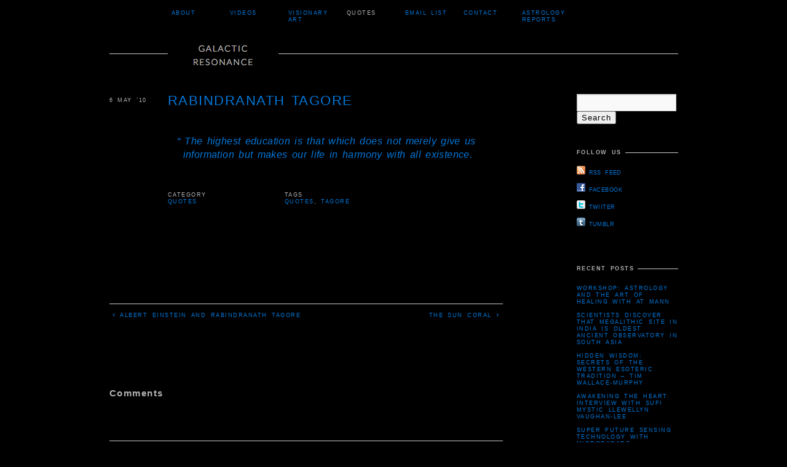

--- FILE ---
content_type: text/html; charset=UTF-8
request_url: https://www.galacticresonance.org/the-highest-education-is-that-which-does-not/
body_size: 12194
content:
<!DOCTYPE html>
<html dir="ltr"  xmlns:og="http://ogp.me/ns#">
<head>
<meta charset="UTF-8" />
<title>Rabindranath Tagore | Galactic ResonanceGalactic Resonance</title>
<meta name="viewport" content="width=device-width" />
<link rel="profile" href="http://gmpg.org/xfn/11" />
<link rel="pingback" href="https://www.galacticresonance.org/xmlrpc.php" />


		<!-- All in One SEO 4.9.1.1 - aioseo.com -->
	<meta name="robots" content="max-image-preview:large" />
	<meta name="author" content="admin"/>
	<link rel="canonical" href="https://www.galacticresonance.org/the-highest-education-is-that-which-does-not/" />
	<meta name="generator" content="All in One SEO (AIOSEO) 4.9.1.1" />
		<meta property="og:locale" content="en_US" />
		<meta property="og:site_name" content="Galactic Resonance |" />
		<meta property="og:type" content="article" />
		<meta property="og:title" content="Rabindranath Tagore | Galactic Resonance" />
		<meta property="og:url" content="https://www.galacticresonance.org/the-highest-education-is-that-which-does-not/" />
		<meta property="article:published_time" content="2010-05-06T17:42:35+00:00" />
		<meta property="article:modified_time" content="2012-01-01T23:12:52+00:00" />
		<meta name="twitter:card" content="summary" />
		<meta name="twitter:title" content="Rabindranath Tagore | Galactic Resonance" />
		<script type="application/ld+json" class="aioseo-schema">
			{"@context":"https:\/\/schema.org","@graph":[{"@type":"Article","@id":"https:\/\/www.galacticresonance.org\/the-highest-education-is-that-which-does-not\/#article","name":"Rabindranath Tagore | Galactic Resonance","headline":"Rabindranath Tagore","author":{"@id":"https:\/\/www.galacticresonance.org\/author\/admin\/#author"},"publisher":{"@id":"https:\/\/www.galacticresonance.org\/#organization"},"datePublished":"2010-05-06T13:42:35+00:00","dateModified":"2012-01-01T23:12:52+00:00","inLanguage":"en-US","mainEntityOfPage":{"@id":"https:\/\/www.galacticresonance.org\/the-highest-education-is-that-which-does-not\/#webpage"},"isPartOf":{"@id":"https:\/\/www.galacticresonance.org\/the-highest-education-is-that-which-does-not\/#webpage"},"articleSection":"Quotes, quotes, Tagore, Quote"},{"@type":"BreadcrumbList","@id":"https:\/\/www.galacticresonance.org\/the-highest-education-is-that-which-does-not\/#breadcrumblist","itemListElement":[{"@type":"ListItem","@id":"https:\/\/www.galacticresonance.org#listItem","position":1,"name":"Home","item":"https:\/\/www.galacticresonance.org","nextItem":{"@type":"ListItem","@id":"https:\/\/www.galacticresonance.org\/category\/wisdom\/#listItem","name":"Quotes"}},{"@type":"ListItem","@id":"https:\/\/www.galacticresonance.org\/category\/wisdom\/#listItem","position":2,"name":"Quotes","item":"https:\/\/www.galacticresonance.org\/category\/wisdom\/","nextItem":{"@type":"ListItem","@id":"https:\/\/www.galacticresonance.org\/the-highest-education-is-that-which-does-not\/#listItem","name":"Rabindranath Tagore"},"previousItem":{"@type":"ListItem","@id":"https:\/\/www.galacticresonance.org#listItem","name":"Home"}},{"@type":"ListItem","@id":"https:\/\/www.galacticresonance.org\/the-highest-education-is-that-which-does-not\/#listItem","position":3,"name":"Rabindranath Tagore","previousItem":{"@type":"ListItem","@id":"https:\/\/www.galacticresonance.org\/category\/wisdom\/#listItem","name":"Quotes"}}]},{"@type":"Organization","@id":"https:\/\/www.galacticresonance.org\/#organization","name":"Galactic Resonance","url":"https:\/\/www.galacticresonance.org\/"},{"@type":"Person","@id":"https:\/\/www.galacticresonance.org\/author\/admin\/#author","url":"https:\/\/www.galacticresonance.org\/author\/admin\/","name":"admin"},{"@type":"WebPage","@id":"https:\/\/www.galacticresonance.org\/the-highest-education-is-that-which-does-not\/#webpage","url":"https:\/\/www.galacticresonance.org\/the-highest-education-is-that-which-does-not\/","name":"Rabindranath Tagore | Galactic Resonance","inLanguage":"en-US","isPartOf":{"@id":"https:\/\/www.galacticresonance.org\/#website"},"breadcrumb":{"@id":"https:\/\/www.galacticresonance.org\/the-highest-education-is-that-which-does-not\/#breadcrumblist"},"author":{"@id":"https:\/\/www.galacticresonance.org\/author\/admin\/#author"},"creator":{"@id":"https:\/\/www.galacticresonance.org\/author\/admin\/#author"},"datePublished":"2010-05-06T13:42:35+00:00","dateModified":"2012-01-01T23:12:52+00:00"},{"@type":"WebSite","@id":"https:\/\/www.galacticresonance.org\/#website","url":"https:\/\/www.galacticresonance.org\/","name":"Galactic Resonance","inLanguage":"en-US","publisher":{"@id":"https:\/\/www.galacticresonance.org\/#organization"}}]}
		</script>
		<!-- All in One SEO -->

	<link href="http://fonts.googleapis.com/css?family=Lato:100,300,400,700,900,100italic,300italic,400italic,700italic,900italic" rel="stylesheet" type="text/css">
<link rel="alternate" type="application/rss+xml" title="Galactic Resonance &raquo; Feed" href="https://www.galacticresonance.org/feed/" />
<link rel="alternate" type="application/rss+xml" title="Galactic Resonance &raquo; Comments Feed" href="https://www.galacticresonance.org/comments/feed/" />
<link rel="alternate" type="application/rss+xml" title="Galactic Resonance &raquo; Rabindranath Tagore Comments Feed" href="https://www.galacticresonance.org/the-highest-education-is-that-which-does-not/feed/" />
<link rel="alternate" title="oEmbed (JSON)" type="application/json+oembed" href="https://www.galacticresonance.org/wp-json/oembed/1.0/embed?url=https%3A%2F%2Fwww.galacticresonance.org%2Fthe-highest-education-is-that-which-does-not%2F" />
<link rel="alternate" title="oEmbed (XML)" type="text/xml+oembed" href="https://www.galacticresonance.org/wp-json/oembed/1.0/embed?url=https%3A%2F%2Fwww.galacticresonance.org%2Fthe-highest-education-is-that-which-does-not%2F&#038;format=xml" />
<style id='wp-img-auto-sizes-contain-inline-css' type='text/css'>
img:is([sizes=auto i],[sizes^="auto," i]){contain-intrinsic-size:3000px 1500px}
/*# sourceURL=wp-img-auto-sizes-contain-inline-css */
</style>
<style id='wp-emoji-styles-inline-css' type='text/css'>

	img.wp-smiley, img.emoji {
		display: inline !important;
		border: none !important;
		box-shadow: none !important;
		height: 1em !important;
		width: 1em !important;
		margin: 0 0.07em !important;
		vertical-align: -0.1em !important;
		background: none !important;
		padding: 0 !important;
	}
/*# sourceURL=wp-emoji-styles-inline-css */
</style>
<style id='wp-block-library-inline-css' type='text/css'>
:root{--wp-block-synced-color:#7a00df;--wp-block-synced-color--rgb:122,0,223;--wp-bound-block-color:var(--wp-block-synced-color);--wp-editor-canvas-background:#ddd;--wp-admin-theme-color:#007cba;--wp-admin-theme-color--rgb:0,124,186;--wp-admin-theme-color-darker-10:#006ba1;--wp-admin-theme-color-darker-10--rgb:0,107,160.5;--wp-admin-theme-color-darker-20:#005a87;--wp-admin-theme-color-darker-20--rgb:0,90,135;--wp-admin-border-width-focus:2px}@media (min-resolution:192dpi){:root{--wp-admin-border-width-focus:1.5px}}.wp-element-button{cursor:pointer}:root .has-very-light-gray-background-color{background-color:#eee}:root .has-very-dark-gray-background-color{background-color:#313131}:root .has-very-light-gray-color{color:#eee}:root .has-very-dark-gray-color{color:#313131}:root .has-vivid-green-cyan-to-vivid-cyan-blue-gradient-background{background:linear-gradient(135deg,#00d084,#0693e3)}:root .has-purple-crush-gradient-background{background:linear-gradient(135deg,#34e2e4,#4721fb 50%,#ab1dfe)}:root .has-hazy-dawn-gradient-background{background:linear-gradient(135deg,#faaca8,#dad0ec)}:root .has-subdued-olive-gradient-background{background:linear-gradient(135deg,#fafae1,#67a671)}:root .has-atomic-cream-gradient-background{background:linear-gradient(135deg,#fdd79a,#004a59)}:root .has-nightshade-gradient-background{background:linear-gradient(135deg,#330968,#31cdcf)}:root .has-midnight-gradient-background{background:linear-gradient(135deg,#020381,#2874fc)}:root{--wp--preset--font-size--normal:16px;--wp--preset--font-size--huge:42px}.has-regular-font-size{font-size:1em}.has-larger-font-size{font-size:2.625em}.has-normal-font-size{font-size:var(--wp--preset--font-size--normal)}.has-huge-font-size{font-size:var(--wp--preset--font-size--huge)}.has-text-align-center{text-align:center}.has-text-align-left{text-align:left}.has-text-align-right{text-align:right}.has-fit-text{white-space:nowrap!important}#end-resizable-editor-section{display:none}.aligncenter{clear:both}.items-justified-left{justify-content:flex-start}.items-justified-center{justify-content:center}.items-justified-right{justify-content:flex-end}.items-justified-space-between{justify-content:space-between}.screen-reader-text{border:0;clip-path:inset(50%);height:1px;margin:-1px;overflow:hidden;padding:0;position:absolute;width:1px;word-wrap:normal!important}.screen-reader-text:focus{background-color:#ddd;clip-path:none;color:#444;display:block;font-size:1em;height:auto;left:5px;line-height:normal;padding:15px 23px 14px;text-decoration:none;top:5px;width:auto;z-index:100000}html :where(.has-border-color){border-style:solid}html :where([style*=border-top-color]){border-top-style:solid}html :where([style*=border-right-color]){border-right-style:solid}html :where([style*=border-bottom-color]){border-bottom-style:solid}html :where([style*=border-left-color]){border-left-style:solid}html :where([style*=border-width]){border-style:solid}html :where([style*=border-top-width]){border-top-style:solid}html :where([style*=border-right-width]){border-right-style:solid}html :where([style*=border-bottom-width]){border-bottom-style:solid}html :where([style*=border-left-width]){border-left-style:solid}html :where(img[class*=wp-image-]){height:auto;max-width:100%}:where(figure){margin:0 0 1em}html :where(.is-position-sticky){--wp-admin--admin-bar--position-offset:var(--wp-admin--admin-bar--height,0px)}@media screen and (max-width:600px){html :where(.is-position-sticky){--wp-admin--admin-bar--position-offset:0px}}

/*# sourceURL=wp-block-library-inline-css */
</style><style id='global-styles-inline-css' type='text/css'>
:root{--wp--preset--aspect-ratio--square: 1;--wp--preset--aspect-ratio--4-3: 4/3;--wp--preset--aspect-ratio--3-4: 3/4;--wp--preset--aspect-ratio--3-2: 3/2;--wp--preset--aspect-ratio--2-3: 2/3;--wp--preset--aspect-ratio--16-9: 16/9;--wp--preset--aspect-ratio--9-16: 9/16;--wp--preset--color--black: #000000;--wp--preset--color--cyan-bluish-gray: #abb8c3;--wp--preset--color--white: #ffffff;--wp--preset--color--pale-pink: #f78da7;--wp--preset--color--vivid-red: #cf2e2e;--wp--preset--color--luminous-vivid-orange: #ff6900;--wp--preset--color--luminous-vivid-amber: #fcb900;--wp--preset--color--light-green-cyan: #7bdcb5;--wp--preset--color--vivid-green-cyan: #00d084;--wp--preset--color--pale-cyan-blue: #8ed1fc;--wp--preset--color--vivid-cyan-blue: #0693e3;--wp--preset--color--vivid-purple: #9b51e0;--wp--preset--gradient--vivid-cyan-blue-to-vivid-purple: linear-gradient(135deg,rgb(6,147,227) 0%,rgb(155,81,224) 100%);--wp--preset--gradient--light-green-cyan-to-vivid-green-cyan: linear-gradient(135deg,rgb(122,220,180) 0%,rgb(0,208,130) 100%);--wp--preset--gradient--luminous-vivid-amber-to-luminous-vivid-orange: linear-gradient(135deg,rgb(252,185,0) 0%,rgb(255,105,0) 100%);--wp--preset--gradient--luminous-vivid-orange-to-vivid-red: linear-gradient(135deg,rgb(255,105,0) 0%,rgb(207,46,46) 100%);--wp--preset--gradient--very-light-gray-to-cyan-bluish-gray: linear-gradient(135deg,rgb(238,238,238) 0%,rgb(169,184,195) 100%);--wp--preset--gradient--cool-to-warm-spectrum: linear-gradient(135deg,rgb(74,234,220) 0%,rgb(151,120,209) 20%,rgb(207,42,186) 40%,rgb(238,44,130) 60%,rgb(251,105,98) 80%,rgb(254,248,76) 100%);--wp--preset--gradient--blush-light-purple: linear-gradient(135deg,rgb(255,206,236) 0%,rgb(152,150,240) 100%);--wp--preset--gradient--blush-bordeaux: linear-gradient(135deg,rgb(254,205,165) 0%,rgb(254,45,45) 50%,rgb(107,0,62) 100%);--wp--preset--gradient--luminous-dusk: linear-gradient(135deg,rgb(255,203,112) 0%,rgb(199,81,192) 50%,rgb(65,88,208) 100%);--wp--preset--gradient--pale-ocean: linear-gradient(135deg,rgb(255,245,203) 0%,rgb(182,227,212) 50%,rgb(51,167,181) 100%);--wp--preset--gradient--electric-grass: linear-gradient(135deg,rgb(202,248,128) 0%,rgb(113,206,126) 100%);--wp--preset--gradient--midnight: linear-gradient(135deg,rgb(2,3,129) 0%,rgb(40,116,252) 100%);--wp--preset--font-size--small: 13px;--wp--preset--font-size--medium: 20px;--wp--preset--font-size--large: 36px;--wp--preset--font-size--x-large: 42px;--wp--preset--spacing--20: 0.44rem;--wp--preset--spacing--30: 0.67rem;--wp--preset--spacing--40: 1rem;--wp--preset--spacing--50: 1.5rem;--wp--preset--spacing--60: 2.25rem;--wp--preset--spacing--70: 3.38rem;--wp--preset--spacing--80: 5.06rem;--wp--preset--shadow--natural: 6px 6px 9px rgba(0, 0, 0, 0.2);--wp--preset--shadow--deep: 12px 12px 50px rgba(0, 0, 0, 0.4);--wp--preset--shadow--sharp: 6px 6px 0px rgba(0, 0, 0, 0.2);--wp--preset--shadow--outlined: 6px 6px 0px -3px rgb(255, 255, 255), 6px 6px rgb(0, 0, 0);--wp--preset--shadow--crisp: 6px 6px 0px rgb(0, 0, 0);}:where(.is-layout-flex){gap: 0.5em;}:where(.is-layout-grid){gap: 0.5em;}body .is-layout-flex{display: flex;}.is-layout-flex{flex-wrap: wrap;align-items: center;}.is-layout-flex > :is(*, div){margin: 0;}body .is-layout-grid{display: grid;}.is-layout-grid > :is(*, div){margin: 0;}:where(.wp-block-columns.is-layout-flex){gap: 2em;}:where(.wp-block-columns.is-layout-grid){gap: 2em;}:where(.wp-block-post-template.is-layout-flex){gap: 1.25em;}:where(.wp-block-post-template.is-layout-grid){gap: 1.25em;}.has-black-color{color: var(--wp--preset--color--black) !important;}.has-cyan-bluish-gray-color{color: var(--wp--preset--color--cyan-bluish-gray) !important;}.has-white-color{color: var(--wp--preset--color--white) !important;}.has-pale-pink-color{color: var(--wp--preset--color--pale-pink) !important;}.has-vivid-red-color{color: var(--wp--preset--color--vivid-red) !important;}.has-luminous-vivid-orange-color{color: var(--wp--preset--color--luminous-vivid-orange) !important;}.has-luminous-vivid-amber-color{color: var(--wp--preset--color--luminous-vivid-amber) !important;}.has-light-green-cyan-color{color: var(--wp--preset--color--light-green-cyan) !important;}.has-vivid-green-cyan-color{color: var(--wp--preset--color--vivid-green-cyan) !important;}.has-pale-cyan-blue-color{color: var(--wp--preset--color--pale-cyan-blue) !important;}.has-vivid-cyan-blue-color{color: var(--wp--preset--color--vivid-cyan-blue) !important;}.has-vivid-purple-color{color: var(--wp--preset--color--vivid-purple) !important;}.has-black-background-color{background-color: var(--wp--preset--color--black) !important;}.has-cyan-bluish-gray-background-color{background-color: var(--wp--preset--color--cyan-bluish-gray) !important;}.has-white-background-color{background-color: var(--wp--preset--color--white) !important;}.has-pale-pink-background-color{background-color: var(--wp--preset--color--pale-pink) !important;}.has-vivid-red-background-color{background-color: var(--wp--preset--color--vivid-red) !important;}.has-luminous-vivid-orange-background-color{background-color: var(--wp--preset--color--luminous-vivid-orange) !important;}.has-luminous-vivid-amber-background-color{background-color: var(--wp--preset--color--luminous-vivid-amber) !important;}.has-light-green-cyan-background-color{background-color: var(--wp--preset--color--light-green-cyan) !important;}.has-vivid-green-cyan-background-color{background-color: var(--wp--preset--color--vivid-green-cyan) !important;}.has-pale-cyan-blue-background-color{background-color: var(--wp--preset--color--pale-cyan-blue) !important;}.has-vivid-cyan-blue-background-color{background-color: var(--wp--preset--color--vivid-cyan-blue) !important;}.has-vivid-purple-background-color{background-color: var(--wp--preset--color--vivid-purple) !important;}.has-black-border-color{border-color: var(--wp--preset--color--black) !important;}.has-cyan-bluish-gray-border-color{border-color: var(--wp--preset--color--cyan-bluish-gray) !important;}.has-white-border-color{border-color: var(--wp--preset--color--white) !important;}.has-pale-pink-border-color{border-color: var(--wp--preset--color--pale-pink) !important;}.has-vivid-red-border-color{border-color: var(--wp--preset--color--vivid-red) !important;}.has-luminous-vivid-orange-border-color{border-color: var(--wp--preset--color--luminous-vivid-orange) !important;}.has-luminous-vivid-amber-border-color{border-color: var(--wp--preset--color--luminous-vivid-amber) !important;}.has-light-green-cyan-border-color{border-color: var(--wp--preset--color--light-green-cyan) !important;}.has-vivid-green-cyan-border-color{border-color: var(--wp--preset--color--vivid-green-cyan) !important;}.has-pale-cyan-blue-border-color{border-color: var(--wp--preset--color--pale-cyan-blue) !important;}.has-vivid-cyan-blue-border-color{border-color: var(--wp--preset--color--vivid-cyan-blue) !important;}.has-vivid-purple-border-color{border-color: var(--wp--preset--color--vivid-purple) !important;}.has-vivid-cyan-blue-to-vivid-purple-gradient-background{background: var(--wp--preset--gradient--vivid-cyan-blue-to-vivid-purple) !important;}.has-light-green-cyan-to-vivid-green-cyan-gradient-background{background: var(--wp--preset--gradient--light-green-cyan-to-vivid-green-cyan) !important;}.has-luminous-vivid-amber-to-luminous-vivid-orange-gradient-background{background: var(--wp--preset--gradient--luminous-vivid-amber-to-luminous-vivid-orange) !important;}.has-luminous-vivid-orange-to-vivid-red-gradient-background{background: var(--wp--preset--gradient--luminous-vivid-orange-to-vivid-red) !important;}.has-very-light-gray-to-cyan-bluish-gray-gradient-background{background: var(--wp--preset--gradient--very-light-gray-to-cyan-bluish-gray) !important;}.has-cool-to-warm-spectrum-gradient-background{background: var(--wp--preset--gradient--cool-to-warm-spectrum) !important;}.has-blush-light-purple-gradient-background{background: var(--wp--preset--gradient--blush-light-purple) !important;}.has-blush-bordeaux-gradient-background{background: var(--wp--preset--gradient--blush-bordeaux) !important;}.has-luminous-dusk-gradient-background{background: var(--wp--preset--gradient--luminous-dusk) !important;}.has-pale-ocean-gradient-background{background: var(--wp--preset--gradient--pale-ocean) !important;}.has-electric-grass-gradient-background{background: var(--wp--preset--gradient--electric-grass) !important;}.has-midnight-gradient-background{background: var(--wp--preset--gradient--midnight) !important;}.has-small-font-size{font-size: var(--wp--preset--font-size--small) !important;}.has-medium-font-size{font-size: var(--wp--preset--font-size--medium) !important;}.has-large-font-size{font-size: var(--wp--preset--font-size--large) !important;}.has-x-large-font-size{font-size: var(--wp--preset--font-size--x-large) !important;}
/*# sourceURL=global-styles-inline-css */
</style>

<style id='classic-theme-styles-inline-css' type='text/css'>
/*! This file is auto-generated */
.wp-block-button__link{color:#fff;background-color:#32373c;border-radius:9999px;box-shadow:none;text-decoration:none;padding:calc(.667em + 2px) calc(1.333em + 2px);font-size:1.125em}.wp-block-file__button{background:#32373c;color:#fff;text-decoration:none}
/*# sourceURL=/wp-includes/css/classic-themes.min.css */
</style>
<link rel='stylesheet' id='highartstyles-css' href='https://www.galacticresonance.org/wp-content/themes/highart-child/style.css?ver=2.0' type='text/css' media='all' />
<link rel='stylesheet' id='responsive-css' href='https://www.galacticresonance.org/wp-content/themes/highart/css/responsive.css?ver=0.0.5b' type='text/css' media='all' />
<link rel='stylesheet' id='mediaelementjs-styles-css' href='http://www.galacticresonance.org/wp-content/plugins/media-element-html5-video-and-audio-player/mediaelement/v4/mediaelementplayer.min.css?ver=6.9' type='text/css' media='all' />
<link rel='stylesheet' id='mediaelementjs-styles-legacy-css' href='http://www.galacticresonance.org/wp-content/plugins/media-element-html5-video-and-audio-player/mediaelement/v4/mediaelementplayer-legacy.min.css?ver=6.9' type='text/css' media='all' />
<script type="text/javascript" src="https://www.galacticresonance.org/wp-includes/js/jquery/jquery.min.js?ver=3.7.1" id="jquery-core-js"></script>
<script type="text/javascript" src="https://www.galacticresonance.org/wp-includes/js/jquery/jquery-migrate.min.js?ver=3.4.1" id="jquery-migrate-js"></script>
<script type="text/javascript" id="wp_wpress_js_Fb_wpress_plugins-js-extra">
/* <![CDATA[ */
var Wpress_framework = {"ajaxurl":"https://www.galacticresonance.org/wp-admin/admin-ajax.php"};
//# sourceURL=wp_wpress_js_Fb_wpress_plugins-js-extra
/* ]]> */
</script>
<script type="text/javascript" src="https://www.galacticresonance.org/wp-content/plugins/fb_wpress_plugins/include/wp_framework/js/wp.js?ver=6.9" id="wp_wpress_js_Fb_wpress_plugins-js"></script>
<script type="text/javascript" src="https://www.galacticresonance.org/wp-content/themes/highart/js/superfish.js?ver=1.4.8" id="superfish-js"></script>
<script type="text/javascript" src="https://www.galacticresonance.org/wp-content/themes/highart/js/hoverintent.js?ver=6.9" id="hoverintent-js"></script>
<script type="text/javascript" src="https://www.galacticresonance.org/wp-content/themes/highart/js/jquery.verticalcenter.js?ver=0.1" id="verticalcenter-js"></script>
<script type="text/javascript" src="http://www.galacticresonance.org/wp-content/plugins/media-element-html5-video-and-audio-player/mediaelement/v4/mediaelement-and-player.min.js?ver=4.2.8" id="mediaelementjs-scripts-js"></script>
<link rel="https://api.w.org/" href="https://www.galacticresonance.org/wp-json/" /><link rel="alternate" title="JSON" type="application/json" href="https://www.galacticresonance.org/wp-json/wp/v2/posts/232" /><link rel="EditURI" type="application/rsd+xml" title="RSD" href="https://www.galacticresonance.org/xmlrpc.php?rsd" />
<link rel='shortlink' href='https://www.galacticresonance.org/?p=232' />
<!-- Fedmich facebook/digg thumbnail v1.15.6 -->
<meta property="og:title" content="Rabindranath Tagore">
<meta property="og:site_name" content="Galactic Resonance">
<meta property="og:url" content="https://www.galacticresonance.org/the-highest-education-is-that-which-does-not/">
<meta property="og:locale" content="en_us">
<!-- /Fedmich facebook/digg thumbnail -->

<meta property="og:title" content="Rabindranath Tagore"/>
<meta property="og:url" content="https://www.galacticresonance.org/the-highest-education-is-that-which-does-not/"/>
<meta property="og:image" content=""/>
<meta property="og:type" content="article"/>
<meta property="og:site_name" content="Galactic Resonance"/>
<meta property="fb:app_id" content="150026491800541"/>
<meta property="fb:admins" content="570336612"/>
	<script type="text/javascript">
	document.documentElement.className += ' galleria-galleria-active';
	</script>
	<style type='text/css'>
	.galleria-gallery{ width: 545px; height: 960px;}
	.galleria-container{background-color:#000000; }
	.galleria-galleria-active .galleria-gallery .gallery {display:none;} 
	.galleria-galleria-active .galleria-gallery{background-color:#000000; }
	</style>
<!-- Subscribe Sidebar widget -->
<link rel="stylesheet" href="https://www.galacticresonance.org/wp-content/plugins/subscribe-sidebar/subscribe_sidebar.css" type="text/css" media="screen" />
<link rel="shortcut icon" href="http://www.galacticresonance.org/wp-content/uploads/2014/10/Screenshot2012-01-03at5.10.35PM.png"/>

<style type="text/css">
/* <![CDATA[ */ 
	
	a, a:link, a:visited, 
	h1, h2, h3, h4, h5, h6,
	#access ul ul a,
	.masonry #content #archive-grid .hentry a,
	#site-generator a.wordpress-credit,
	#site-generator a.theme-credit,
	#content tr th, 
	#content thead th,
	.sticky #author-link a { color:#0077d9; }

	body, 
	input,
	textarea,
	a:active, a:hover,
	#site-title a,
	#access ul li.current-menu-item > a, #access ul li.current-menu-ancestor > a, #access ul li.current-menu-parent > a,
	#access ul li.current_page_item > a, #access ul li.current-page-ancestor > a, #access ul li.current_page_parent > a, 
	.page-title,
	.masonry #content #archive-grid .hentry:hover a,
	#content .edit-link a:active, #content .edit-link a:hover,
	.widget-title,
	.events-title,
	#content .sticky a:hover,
	#content .sticky a:active,
	#content .page-link,
	#comments-title,
	#reply-title,
	#respond .form-submit input,
	#wp-calendar tbody,
	#site-generator a,
	#site-generator a.wordpress-credit:hover,
	#site-generator a.theme-credit:hover,
	.fancybox-title-inside {color:#b5b1b1;}

	ins,
	.ha-tooltip,
	.gallery-image-title,
	.widget_calendar tbody #today,
	#exhibit-gallery-wrap .flex-direction-nav,
	#exhibit-gallery-wrap .flex-direction-nav a:hover, 
	#exhibit-gallery-wrap .flex-direction-nav li:first-child:after {color:#000000}

	#site-title:hover,
	#site-title:hover a,
	#access li:hover > a, #access ul ul li:hover > a,
	#content .sticky .entry-title,
	#content .wp-caption p.wp-caption-text,
	#content .gallery .gallery-caption,
	.attachment .entry-image .entry-caption p,
	.entry-content blockquote,
	.page-title span,
	.sticky a:link,
	.sticky a:visited,
	.navigation a:hover,
	#infscr-loading {color:#0077d9}
	@media screen and (max-width:695px){ 
		#wrapper #masthead #site-title,
		#wrapper #masthead #site-title a {color:#0077d9} 
	}

	body,
	#site-title,
	#site-logo a,
	#site-description,
	#access ul ul a,
	#wrapper #events h2.events-title,
	.page-title,
	#content .page-link a:active,
	#content .page-link a:hover,
	#comments-title,
	#cancel-comment-reply-link,
	#reply-title,
	.widget-title,
	#wp-calendar tbody td,
	.fancybox-title-inside {background-color:#000000}

	#site-title:hover {background-color:#0077d9}
	@media screen and (max-width:690px){ 
		#wrapper #masthead #site-title {background-color:#0077d9} 
	}

	ins,
	#exhibit-gallery-wrap .flex-direction-nav,
	.widget_calendar tbody #today {background-color:#0077d9;}

	pre,
	#content .page-link a {background-color:#CCCCCC}

	hr,
	abbr, 
	acronym,
	#masthead,
	#wrapper #events-container li,
	.home #content,
	#wrapper #access,
	#access ul li.current-menu-item:hover > a, #access ul li.current-menu-ancestor:hover > a, #access ul li.current-menu-parent:hover > a,
	#access ul li.current_page_item:hover > a, #access ul li.current_page_ancestor:hover > a, #access ul li.current_page_parent:hover > a,
	#access ul li.current_menu_item ul, #access ul li.current-menu-ancestor ul, #access ul li.current-menu-parent ul, 
	#access ul li.current_page_item ul, #access ul li.current_page_ancestor ul, #access ul li.current_page_parent ul, 
	.hentry,
	.page-template-ha-full-archive-page-php #content .sticky:hover,
	.entry-content table,
	.entry-content tr th, 
	.entry-content thead th,
	.entry-content tr td,
	.entry-content fieldset,
	#entry-author-info,
	.single #entry-author-info,
	#entry-author-info #author-avatar,
	.single-ha_exhibit .masonry #gallery-container,
	.single-ha_exhibit .masonry #video-container,
	.attachment .entry-image .entry-caption p,
	.attachment #content .entry-utility,
	.archive-meta, 
	.navigation,
	#comments,
	h3#comments-title,
	#comments .commentlist li.comment,
	#comments .pingback,
	#respond,
	.widget-container,
	#wp-calendar tbody td,
	#colophon {border-color:#CCCCCC}

	.entry-content tr th {border-bottom-color: #0077d9}

	#access li:hover > a,
	#access ul ul,
	#access ul.children,
	#access ul.sub-menu,
	.page-template-ha-full-archive-page-php #content .sticky,
	.sticky {border-color:#0077d9}
	#access a {border-color:transparent}
	
	#wrapper .flex-direction-nav li a.flex-next {border-left-color:#000000}
	
	#access,
	#access:hover {z-index:120;}
/* Custom Styling */
	input {
     color: #000000;
}

textarea {
     color: #000000;
}

body {
     font-size: 15px;
}
/* ]]> */
</style>

	<!--[if lt IE 9]>
	<script src="https://www.galacticresonance.org/wp-content/themes/highart/js/html5.js" type="text/javascript"></script>
	<link href="https://www.galacticresonance.org/wp-content/themes/highart/css/style.ie.css" media="screen" rel="stylesheet" type="text/css" />
	<script src="https://www.galacticresonance.org/wp-content/themes/highart/js/jquery.corner.js" type="text/JavaScript"></script>
	<script type="text/JavaScript">
	/* <![CDATA[ */
		jQuery(window).load( function() {
			jQuery( '#site-title' ).corner( '80px' );
			jQuery( '#exhibit-gallery-wrap #nav' ).corner( '80px' );
		});
	/* ]]> */
	</script>
	<![endif]-->

</head>

<body class="wp-singular post-template-default single single-post postid-232 single-format-quote wp-theme-highart wp-child-theme-highart-child">
<div id="wrapper" class="hfeed">
	<div id="header">
		<div id="masthead">

			<div id="branding" role="banner">
						<div id="site-logo">
			<span>
				<a href="https://www.galacticresonance.org/" title="Galactic Resonance" rel="home">
		    		<img src="http://www.galacticresonance.org/wp-content/uploads/2014/10/Screenshot2011-12-28at8.48.05PM.png" alt="Galactic Resonance"/>
				</a>
			</span>
	    </div>
	
			<div id="site-description"></div>
				</div><!-- #branding -->

			<div id="access" role="navigation">
			  				<div class="skip-link screen-reader-text"><a href="#content" title="Skip to content">Skip to content</a></div>
								<div class="menu-header-container"><ul id="menu-main-navigation" class="menu"><li id="menu-item-850" class="menu-item menu-item-type-post_type menu-item-object-page menu-item-850"><a href="https://www.galacticresonance.org/about/">About</a></li>
<li id="menu-item-871" class="menu-item menu-item-type-taxonomy menu-item-object-category menu-item-871"><a href="https://www.galacticresonance.org/category/videos/">Videos</a></li>
<li id="menu-item-3292" class="menu-item menu-item-type-post_type menu-item-object-page menu-item-3292"><a href="https://www.galacticresonance.org/visionaryart/">Visionary Art</a></li>
<li id="menu-item-2003" class="menu-item menu-item-type-taxonomy menu-item-object-category current-post-ancestor current-menu-parent current-post-parent menu-item-2003"><a href="https://www.galacticresonance.org/category/wisdom/">Quotes</a></li>
<li id="menu-item-3281" class="menu-item menu-item-type-post_type menu-item-object-page menu-item-3281"><a href="https://www.galacticresonance.org/join-mailing-list/">Email List</a></li>
<li id="menu-item-845" class="menu-item menu-item-type-post_type menu-item-object-page menu-item-845"><a href="https://www.galacticresonance.org/contact/">Contact</a></li>
<li id="menu-item-4514" class="menu-item menu-item-type-post_type menu-item-object-page menu-item-4514"><a href="https://www.galacticresonance.org/astrology-reports/">Astrology Reports</a></li>
</ul></div>
							

			</div><!-- #access -->

		</div><!-- #masthead -->
	</div><!-- #header -->

	<div id="main">

		<div id="container">
			<div id="content" role="main">


				<div id="post-232" class="post-232 post type-post status-publish format-quote hentry category-wisdom tag-quotes tag-tagore post_format-post-format-quote p1">
					<h1 class="entry-title">Rabindranath Tagore</h1>

					<div class="entry-meta">
						
	<span class="entry-date"><time class="entry-pubdate" datetime="" pubdate>6 May ’10</time></span>

											</div><!-- .entry-meta -->

					<div class="entry-content">
						<blockquote><p>The highest education is that which does not merely give us information but makes our life in harmony with all existence.</p></blockquote>
											</div><!-- .entry-content -->

					<div class="entry-utility">
							
											<span class="cat-links entry-utility-type">
							<span class="entry-utility-prep entry-utility-prep-cat-links">Category</span> <a href="https://www.galacticresonance.org/category/wisdom/" rel="category tag">Quotes</a>						</span>
							
											<span class="tag-links entry-utility-type">
							<span class="entry-utility-prep entry-utility-prep-tag-links">Tags</span> <a href="https://www.galacticresonance.org/tag/quotes/" rel="tag">quotes</a>, <a href="https://www.galacticresonance.org/tag/tagore/" rel="tag">Tagore</a>						</span>
										</div><!-- .entry-utility -->


				</div><!-- #post-## -->

				<div id="nav-below" class="navigation">
					<div class="nav-previous"><a href="https://www.galacticresonance.org/albert-einstein-and-rabindranath-tagore-in-berlin/" rel="prev"><span class="meta-nav">&lsaquo;</span> Albert Einstein and Rabindranath Tagore</a></div>
					<div class="nav-next"><a href="https://www.galacticresonance.org/the-sun-coral-by-morphologic/" rel="next">The Sun Coral <span class="meta-nav">&rsaquo;</span></a></div>
				</div><!-- #nav-below -->

								
					<p><b>Comments</b><div class="fb-comments" data-href="http://www.galacticresonance.org/the-highest-education-is-that-which-does-not/" data-num-posts="10" data-width="630" data-colorscheme="dark"></div></p>
			<div id="comments">


	<p class="nocomments">Comments are closed.</p>



</div><!-- #comments -->
				
				

			</div><!-- #content -->
		</div><!-- #container -->


		<div id="primary" class="widget-area" role="complementary">
			<ul class="xoxo">

<li id="search-2" class="widget-container widget_search"><form role="search" method="get" id="searchform" class="searchform" action="https://www.galacticresonance.org/">
				<div>
					<label class="screen-reader-text" for="s">Search for:</label>
					<input type="text" value="" name="s" id="s" />
					<input type="submit" id="searchsubmit" value="Search" />
				</div>
			</form></li><li id="text-3" class="widget-container widget_text"><h3 class="widget-title">FOLLOW US</h3>			<div class="textwidget"><a href="http://www.galacticresonance.org/feed/"><img src="http://www.galacticresonance.org/wp-content/uploads/2012/03/rss.gif">RSS FEED</a><br><br>
<a href="http://www.facebook.com/galacticresonance"><img src="http://www.galacticresonance.org/wp-content/uploads/2012/03/facebook.gif">FACEBOOK</a><br><br>
<a href="http://twitter.com/GalacticRes/"><img src="http://www.galacticresonance.org/wp-content/uploads/2012/03/twitter.gif">TWIITER</a><br><br>
<a href="http://galacticresonance.tumblr.com/"><img src="http://www.galacticresonance.org/wp-content/uploads/2012/05/tumblr.gif">TUMBLR</a></div>
		</li>
		<li id="recent-posts-2" class="widget-container widget_recent_entries">
		<h3 class="widget-title">Recent Posts</h3>
		<ul>
											<li>
					<a href="https://www.galacticresonance.org/astrology-and-the-art-of-healing-with-at-mann/">Workshop: Astrology and the Art of Healing with AT Mann</a>
									</li>
											<li>
					<a href="https://www.galacticresonance.org/scientists-discover-that-megalithic-site-in-india-is-oldest-ancient-observatory-in-south-asia/">Scientists Discover that Megalithic Site in India is Oldest Ancient Observatory in South Asia</a>
									</li>
											<li>
					<a href="https://www.galacticresonance.org/hidden-wisdom-secrets-of-the-western-esoteric-tradition-tim-wallace-murphy/">Hidden Wisdom: Secrets of the Western Esoteric Tradition – Tim Wallace-Murphy</a>
									</li>
											<li>
					<a href="https://www.galacticresonance.org/awakening-the-heart-interview-with-sufi-mystic-llewellyn-vaughan-lee/">Awakening the Heart: Interview with Sufi Mystic Llewellyn Vaughan-Lee</a>
									</li>
											<li>
					<a href="https://www.galacticresonance.org/super-future-sensing-technology-with-microradars/">Super Future Sensing Technology with MicroRadars</a>
									</li>
					</ul>

		</li><li id="text-5" class="widget-container widget_text"><h3 class="widget-title">Support</h3>			<div class="textwidget">Feeling generous? Help Galactic Resonance grow by supporting us with a donation of any amount.
<br><br>
<form action="https://www.paypal.com/cgi-bin/webscr" method="post" target="_top">
<input type="hidden" name="cmd" value="_s-xclick">
<input type="hidden" name="hosted_button_id" value="6XJ38LP2CB6QQ">
<input type="image" src="https://www.paypalobjects.com/en_US/i/btn/btn_donate_SM.gif" border="0" name="submit" alt="PayPal - The safer, easier way to pay online!">
<img alt="" border="0" src="https://www.paypalobjects.com/en_US/i/scr/pixel.gif" width="1" height="1">
</form>
</div>
		</li><li id="categories-2" class="widget-container widget_categories"><h3 class="widget-title">Categories</h3>
			<ul>
					<li class="cat-item cat-item-218"><a href="https://www.galacticresonance.org/category/anthropology/">Anthropology</a>
</li>
	<li class="cat-item cat-item-46"><a href="https://www.galacticresonance.org/category/archaeology/">Archaeology</a>
</li>
	<li class="cat-item cat-item-140"><a href="https://www.galacticresonance.org/category/art-design/">Art &amp; Design</a>
</li>
	<li class="cat-item cat-item-134"><a href="https://www.galacticresonance.org/category/astronomy-2/">Astronomy</a>
</li>
	<li class="cat-item cat-item-328"><a href="https://www.galacticresonance.org/category/books-podcasts/">Books &amp; Podcasts</a>
</li>
	<li class="cat-item cat-item-33"><a href="https://www.galacticresonance.org/category/chemistry/">Chemistry</a>
</li>
	<li class="cat-item cat-item-350"><a href="https://www.galacticresonance.org/category/consciousness-2/">Consciousness</a>
</li>
	<li class="cat-item cat-item-318"><a href="https://www.galacticresonance.org/category/crop-circles-2/">Crop Circles</a>
</li>
	<li class="cat-item cat-item-27"><a href="https://www.galacticresonance.org/category/esoterica/">Esoterica</a>
</li>
	<li class="cat-item cat-item-155"><a href="https://www.galacticresonance.org/category/free-energy-2/">Free Energy</a>
</li>
	<li class="cat-item cat-item-142"><a href="https://www.galacticresonance.org/category/medicine-2/">Medicine</a>
</li>
	<li class="cat-item cat-item-852"><a href="https://www.galacticresonance.org/category/metascience/">Metascience</a>
</li>
	<li class="cat-item cat-item-372"><a href="https://www.galacticresonance.org/category/military-and-govt-ops/">Military and Govt. Ops</a>
</li>
	<li class="cat-item cat-item-286"><a href="https://www.galacticresonance.org/category/music/">Music</a>
</li>
	<li class="cat-item cat-item-371"><a href="https://www.galacticresonance.org/category/mystics/">Mystics</a>
</li>
	<li class="cat-item cat-item-86"><a href="https://www.galacticresonance.org/category/nassim-haramein/">Nassim Haramein</a>
</li>
	<li class="cat-item cat-item-26"><a href="https://www.galacticresonance.org/category/physics-2/">Physics</a>
</li>
	<li class="cat-item cat-item-75"><a href="https://www.galacticresonance.org/category/wisdom/">Quotes</a>
</li>
	<li class="cat-item cat-item-53"><a href="https://www.galacticresonance.org/category/sacred-geometry/">Sacred Geometry</a>
</li>
	<li class="cat-item cat-item-111"><a href="https://www.galacticresonance.org/category/science/">Science</a>
</li>
	<li class="cat-item cat-item-195"><a href="https://www.galacticresonance.org/category/secret-societies/">Secret Societies</a>
</li>
	<li class="cat-item cat-item-227"><a href="https://www.galacticresonance.org/category/shamanism/">Shamanism</a>
</li>
	<li class="cat-item cat-item-198"><a href="https://www.galacticresonance.org/category/symbolism-2/">Symbolism</a>
</li>
	<li class="cat-item cat-item-37"><a href="https://www.galacticresonance.org/category/ufos/">UFOs</a>
</li>
	<li class="cat-item cat-item-1"><a href="https://www.galacticresonance.org/category/uncategorized/">Uncategorized</a>
</li>
	<li class="cat-item cat-item-9"><a href="https://www.galacticresonance.org/category/videos/">Videos</a>
</li>
	<li class="cat-item cat-item-1012"><a href="https://www.galacticresonance.org/category/world-mysteries/">WORLD MYSTERIES</a>
</li>
			</ul>

			</li><li id="artists-3" class="widget-container widget_artists"><h3 class="widget-title">Artists</h3>		<ul>
<li class="cat-item-none">No categories</li>		</ul>
</li><li id="linkcat-2" class="widget-container widget_links"><h3 class="widget-title">Blogroll</h3>
	<ul class='xoxo blogroll'>
<li><a href="http://www.goldendrum.org" rel="friend neighbor" title="Metaphysical Community Center" target="_blank">Golden Drum</a></li>
<li><a href="http://www.sadekbazaraa.com" rel="me" target="_blank">Sadek Bazaraa</a></li>
<li><a href="http://theresonanceproject.org/" rel="friend colleague" title="Nassim Haramein" target="_blank">The Resonance Project</a></li>

	</ul>
</li>
<li id="linkcat-3" class="widget-container widget_links"><h3 class="widget-title">Contributors</h3>
	<ul class='xoxo blogroll'>
<li><a href="http://frontlineassembly.tumblr.com/">Frontline Assembly</a></li>

	</ul>
</li>
<li id="text-4" class="widget-container widget_text"><h3 class="widget-title">Moon Phase</h3>			<div class="textwidget"><!-- // Begin Current Moon Phase HTML (c) MoonConnection.com // --><div style="width:166px"><div style="padding:0px;background-color:#000000;border: 1px solid #000000"><div style="padding:0px;padding-bottom:0px;padding-top:0px;" align="center"><script language="JavaScript" type="text/javascript">var ccm_cfg = { pth:"http://www.moonmodule.com/cs/", fn:"ccm_h1.swf", lg:"en", hs:1, tf:"12hr", scs:1, df:"std", dfd:0, tc:"999999", bgc:"000000", mc:"000000", fw:146, fh:63, js:0, msp:0, u:"mc" }</script><script language="JavaScript" type="text/javascript" src="http://www.moonmodule.com/cs/ccm_fl.js"></script></div></div></div><!-- // end moon phase HTML // --></div>
		</li><li id="rss-3" class="widget-container widget_rss"><h3 class="widget-title"><a class="rsswidget rss-widget-feed" href="http://sadekbazaraa.com/?format=rss"><img class="rss-widget-icon" style="border:0" width="14" height="14" src="https://www.galacticresonance.org/wp-includes/images/rss.png" alt="RSS" loading="lazy" /></a> <a class="rsswidget rss-widget-title" href="">Sadek Bazaraa</a></h3></li>
			</ul>
		</div><!-- #primary .widget-area -->
	</div><!-- #main -->


	<div id="footer" role="contentinfo">
		<div id="colophon">

					<div id="site-info">

			
			&copy; 2026 <a href="https://www.galacticresonance.org/" title="Galactic Resonance" rel="home">Galactic Resonance</a>. All rights reserved.
	
	</div><!-- #site-info -->

	
				
		</div><!-- #colophon -->
	</div><!-- #footer -->

</div><!-- #wrapper -->

<script type="speculationrules">
{"prefetch":[{"source":"document","where":{"and":[{"href_matches":"/*"},{"not":{"href_matches":["/wp-*.php","/wp-admin/*","/wp-content/uploads/*","/wp-content/*","/wp-content/plugins/*","/wp-content/themes/highart-child/*","/wp-content/themes/highart/*","/*\\?(.+)"]}},{"not":{"selector_matches":"a[rel~=\"nofollow\"]"}},{"not":{"selector_matches":".no-prefetch, .no-prefetch a"}}]},"eagerness":"conservative"}]}
</script>

<!-- 
	Site design based on the High Art theme for WordPress: http://fthrwght.com/highart/
-->


		<!-- Begin Output from Taxonomy Widget Plugin -->
		<script type='text/javascript'>
		/* <![CDATA[ */
		function changeTaxonomy( e, query_var ) {
			if ( this.options[this.selectedIndex].value != 0 && this.options[this.selectedIndex].value != -1 ) {
				location.href = "https://www.galacticresonance.org/?" + this.name + "=" + this.options[this.selectedIndex].value;
			}
		}
		
		/* ]]> */
		</script>
		
		<!-- End Output from Taxonomy Widget Plugin -->
<div id="fb-root"></div><script>window.fbAsyncInit = function() {FB.init({appId: 150026491800541, status: true, cookie: true, xfbml: true, oauth: true});};(function() {var e = document.createElement('script'); e.async = true;e.src = document.location.protocol +'//connect.facebook.net/en_US/all.js';document.getElementById('fb-root').appendChild(e);}());</script><script type="module"  src="https://www.galacticresonance.org/wp-content/plugins/all-in-one-seo-pack/dist/Lite/assets/table-of-contents.95d0dfce.js?ver=4.9.1.1" id="aioseo/js/src/vue/standalone/blocks/table-of-contents/frontend.js-js"></script>
<script type="text/javascript" src="https://www.galacticresonance.org/wp-includes/js/comment-reply.min.js?ver=6.9" id="comment-reply-js" async="async" data-wp-strategy="async" fetchpriority="low"></script>
<script id="wp-emoji-settings" type="application/json">
{"baseUrl":"https://s.w.org/images/core/emoji/17.0.2/72x72/","ext":".png","svgUrl":"https://s.w.org/images/core/emoji/17.0.2/svg/","svgExt":".svg","source":{"concatemoji":"https://www.galacticresonance.org/wp-includes/js/wp-emoji-release.min.js?ver=6.9"}}
</script>
<script type="module">
/* <![CDATA[ */
/*! This file is auto-generated */
const a=JSON.parse(document.getElementById("wp-emoji-settings").textContent),o=(window._wpemojiSettings=a,"wpEmojiSettingsSupports"),s=["flag","emoji"];function i(e){try{var t={supportTests:e,timestamp:(new Date).valueOf()};sessionStorage.setItem(o,JSON.stringify(t))}catch(e){}}function c(e,t,n){e.clearRect(0,0,e.canvas.width,e.canvas.height),e.fillText(t,0,0);t=new Uint32Array(e.getImageData(0,0,e.canvas.width,e.canvas.height).data);e.clearRect(0,0,e.canvas.width,e.canvas.height),e.fillText(n,0,0);const a=new Uint32Array(e.getImageData(0,0,e.canvas.width,e.canvas.height).data);return t.every((e,t)=>e===a[t])}function p(e,t){e.clearRect(0,0,e.canvas.width,e.canvas.height),e.fillText(t,0,0);var n=e.getImageData(16,16,1,1);for(let e=0;e<n.data.length;e++)if(0!==n.data[e])return!1;return!0}function u(e,t,n,a){switch(t){case"flag":return n(e,"\ud83c\udff3\ufe0f\u200d\u26a7\ufe0f","\ud83c\udff3\ufe0f\u200b\u26a7\ufe0f")?!1:!n(e,"\ud83c\udde8\ud83c\uddf6","\ud83c\udde8\u200b\ud83c\uddf6")&&!n(e,"\ud83c\udff4\udb40\udc67\udb40\udc62\udb40\udc65\udb40\udc6e\udb40\udc67\udb40\udc7f","\ud83c\udff4\u200b\udb40\udc67\u200b\udb40\udc62\u200b\udb40\udc65\u200b\udb40\udc6e\u200b\udb40\udc67\u200b\udb40\udc7f");case"emoji":return!a(e,"\ud83e\u1fac8")}return!1}function f(e,t,n,a){let r;const o=(r="undefined"!=typeof WorkerGlobalScope&&self instanceof WorkerGlobalScope?new OffscreenCanvas(300,150):document.createElement("canvas")).getContext("2d",{willReadFrequently:!0}),s=(o.textBaseline="top",o.font="600 32px Arial",{});return e.forEach(e=>{s[e]=t(o,e,n,a)}),s}function r(e){var t=document.createElement("script");t.src=e,t.defer=!0,document.head.appendChild(t)}a.supports={everything:!0,everythingExceptFlag:!0},new Promise(t=>{let n=function(){try{var e=JSON.parse(sessionStorage.getItem(o));if("object"==typeof e&&"number"==typeof e.timestamp&&(new Date).valueOf()<e.timestamp+604800&&"object"==typeof e.supportTests)return e.supportTests}catch(e){}return null}();if(!n){if("undefined"!=typeof Worker&&"undefined"!=typeof OffscreenCanvas&&"undefined"!=typeof URL&&URL.createObjectURL&&"undefined"!=typeof Blob)try{var e="postMessage("+f.toString()+"("+[JSON.stringify(s),u.toString(),c.toString(),p.toString()].join(",")+"));",a=new Blob([e],{type:"text/javascript"});const r=new Worker(URL.createObjectURL(a),{name:"wpTestEmojiSupports"});return void(r.onmessage=e=>{i(n=e.data),r.terminate(),t(n)})}catch(e){}i(n=f(s,u,c,p))}t(n)}).then(e=>{for(const n in e)a.supports[n]=e[n],a.supports.everything=a.supports.everything&&a.supports[n],"flag"!==n&&(a.supports.everythingExceptFlag=a.supports.everythingExceptFlag&&a.supports[n]);var t;a.supports.everythingExceptFlag=a.supports.everythingExceptFlag&&!a.supports.flag,a.supports.everything||((t=a.source||{}).concatemoji?r(t.concatemoji):t.wpemoji&&t.twemoji&&(r(t.twemoji),r(t.wpemoji)))});
//# sourceURL=https://www.galacticresonance.org/wp-includes/js/wp-emoji-loader.min.js
/* ]]> */
</script>
<script type="text/javascript">
/* <![CDATA[ */
	 

jQuery(document).ready(function(jQuery){

	// Initialize Superfish Menu: http://users.tpg.com.au/j_birch/plugins/superfish/
	jQuery('#access .menu ul, #access .menu-header ul').superfish({ 
		delay:       1,						// one second delay on mouseout 
		animation:   {height:'show'}, 		// fade-in and slide-down animation 
		speed:       'fast',				// faster animation speed 
		autoArrows:  false, 				// disable generation of arrow mark-up 
		dropShadows: false					// disable drop shadows 
	}); 

	// Hide Flyers
	jQuery("#events-container .entry-image").hide();


	<!-- Responsive Select JS -->
	jQuery( '.select-menu' ).change(function() {
		window.location = jQuery(this).find( 'option:selected' ).val();
	});

});

jQuery(window).load(function() { 

	// Vertically Center Title and Logo
	jQuery('#site-title span, #site-logo span').vAlign().fadeIn('fast');

	// Hover Animations for Events with Flyers
	jQuery('#events-container li').hover(function(){
		jQuery(this).children('.entry-image').stop(true).fadeTo('fast', 1.0);
		jQuery(this).children('.has-flyer').stop(true).fadeTo('fast', 0);
	}, function(){
		jQuery(this).children('.entry-image').stop(true).fadeTo('fast', 0);
		jQuery(this).children('.has-flyer').stop(true).fadeTo('fast', 1.0);
	});


});


/* ]]> */
</script>

</body>
</html>

--- FILE ---
content_type: text/css
request_url: https://www.galacticresonance.org/wp-content/themes/highart-child/style.css?ver=2.0
body_size: 416
content:
/*	  
Theme Name: Sample High Art Child Theme
Theme URI: http://fthrwght.com/highart
Description: Sample High Art Child Theme is based on High Art and replaces the Exhibits Post type with Case Studies.
Author: allancole
Author URI: http://fthrwght.com
Template: highart
Version: 1.0
Tags: two-columns, fixed-width, sticky-post, translation-ready, microformats, custom-header, custom-background, rtl-language-support, editor-style
License: GNU General Public License
License URI: license.txt
.

Copyright (C) 2011 Feather Weight & Allan Cole

This program is distributed in the hope that it will be useful,
but WITHOUT ANY WARRANTY; without even the implied warranty of
MERCHANTABILITY or FITNESS FOR A PARTICULAR PURPOSE.  See the
GNU General Public License for more details.

You should have received a copy of the GNU General Public License
along with this program.  If not, see <http://www.gnu.org/licenses/>.
.

*/

/* Import default High Art styles (optional) */ 
@import url(../highart/style.css);

/* Add custom style below */


--- FILE ---
content_type: text/css
request_url: https://www.galacticresonance.org/wp-content/themes/highart/css/responsive.css?ver=0.0.5b
body_size: 2286
content:
/**
 * Responsive Styles
 *
 * @package Stare
 * @since Stare 0.1.0
 */

/*	Media Queries for Laptop
-------------------------------------------------------------- */
@media screen and (max-width:1440px){

}


/*	Media Queries for iPad
-------------------------------------------------------------- */
@media screen and (max-width:975px){

	/* Structure */
	#wrapper { width: 100%; }
	#wrapper #header, 
	#wrapper #access .menu-header-container, 
	#wrapper #main,
	#wrapper #primary,
	#wrapper #colophon { width: auto !important; }
	#wrapper #container { width: 100% !important; display: block; clear: both; }
	#wrapper #content { width: auto !important; display: block; clear: both; }
	#wrapper #container .page-title { left: inherit; right: 95px; }	
	
	/* Nav/Page Menus */
	#wrapper #access { padding: 0; margin: 0 auto; width: 100% !important; float: none; }
	#wrapper #access .menu-header-container {}
	#wrapper #access #menu-high-art-main-menu { text-align: center; }
	#wrapper #access #menu-high-art-main-menu li { display: inline-block; vertical-align: top; float: none; text-align: left; }
	#wrapper #access .select-menu-container { padding: 10px 25px; }
	
	/* Entry Content */
	#content .entry-content, 
	#content .entry-summary { width: auto; }
	#content .entry-content p, 
	#content .entry-summary p, 
	#content .entry-content h1, 
	#content .entry-content h2, 
	#content .entry-content h3, 
	#content .entry-content h4, 
	#content .entry-content h5, 
	#content .entry-content h6, 
	#content .entry-content div, 
	#content .entry-content pre, 
	#content .entry-content address, 
	#content .entry-content blockquote,
	#content .entry-content dl { margin-left: 0; margin-right: 0; width: inherit; }
	
	/* Home */
	.home #content .hentry { margin-left: 95px; margin-right: 95px; }
	.home #content .hentry .entry-title { margin-left: 0; float: left; width: inherit; margin-right: 205px; }
	.home #content .hentry .entry-meta { margin-right: 0; float: right; width: 190px; margin-left: -190px; }
	.home #content .hentry .entry-utility { margin-left: 0; }
	.home #content .hentry .entry-utility .entry-utility-type { margin-left: 0; margin-right: 25px; }
	.home #wrapper #main { padding-top: 77px; }
	.home #exhibit-gallery-wrap,
	.home #exhibit-gallery, 
	.home #exhibit-gallery .entry-title { width: 100%; }
	.home #exhibit-gallery .entry-title a { width: auto; }
	.home #exhibit-gallery-wrap .flex-direction-nav { display: block; top: -66px; left: 50%; margin-left: -63px; }

	/* Single Posts */
	.single #content .hentry { padding: 0 95px; }
	.single #content .entry-title { margin-left: 0; float: left; width: inherit; margin-right: 205px; margin-bottom: 11px; }
	.single #content .entry-meta { margin-right: 0; float: right; width: 190px; margin-left: -190px; }
	.single #content .entry-utility { margin-left: 0; }
	.single #content .entry-utility .entry-utility-type { margin-left: 0; margin-right: 25px; }
	
	/* Pages */
	.page #content .page.hentry { padding-left: 95px; padding-right: 95px; padding-bottom: 44px; }
	.page #content .page .entry-title { margin-left: 0; float: left; width: inherit; margin-right: 205px; margin-bottom: 11px; }
	.page #content .page .entry-meta { margin-right: 0; float: right; width: 190px; margin-left: -190px; }
	.page #content .page .entry-utility { margin-left: 0; }
	.page #content .page .entry-utility .entry-utility-type { margin-left: 0; margin-right: 25px; }
	
	/* Archives */
	.archive #content .hentry { padding-left: 95px; padding-right: 95px; padding-bottom: 44px; }
	.archive #content .entry-title { margin-left: 0; float: left; width: inherit; margin-right: 205px; }
	.archive #content .entry-meta { margin-right: 0; float: right; width: 190px; margin-left: -190px; }
	.archive #content .entry-utility { margin-left: 0; }
	.archive #content .entry-utility .entry-utility-type { margin-left: 0; margin-right: 25px; }

	/* Single Exhibits */
	.single-ha_exhibit .masonry #content { width: auto; }
	.single-ha_exhibit .masonry #content .hentry { width: auto; }
	.single-ha_exhibit .masonry #gallery-container { width: 100%; }
	.single-ha_exhibit .masonry #content .entry-title { width: auto; margin-right: 0; }
	.single-ha_exhibit .masonry #content .entry-content { width: auto; float: none; clear: both; margin-right: 0; }
	.single-ha_exhibit .masonry #content .entry-meta { text-align: right; padding-top: 0; width: auto; }
	.single-ha_exhibit .masonry #content .entry-utility { float: none; width: 100%; margin-left: 0; clear: both; }
	
	/* Single Events */
	.single #content .type-ha_events .entry-title,
	.single #content .type-ha_events .entry-meta { width: 100%; margin-right: 0; margin-left: 0; }
	.single #content .type-ha_events .entry-content { width: 100%; margin-left: 0; }
	.single #content .type-ha_events .entry-image { margin: 0; }

	/* Full Archive Page Template */
	.page-template-ha-full-archive-page-php #wrapper #content { width: 100%; margin-left: 0; }
	.page-template-ha-full-archive-page-php #content .hentry { padding-left: 0; padding-right: 0; }
	
	/* Events Archive Page Template */
	.page-template-ha-events-archive-page-php #wrapper #content,
	.single-ha_events #events { width: 100%; margin-left: 0; }
	.home #events, 
	.home #events #events-container, 
	.page-template-ha-events-archive-page-php #content #events-container,
	.single-ha_events #events #events-container { text-align: center; width: 100%; }
	.home #events #events-container li.hentry,
	.page-template-ha-events-archive-page-php #content #events-container li.hentry,
	.single-ha_events #events #events-container li.hentry { padding-left: 0; padding-right: 0; margin-left: 13px; margin-right: 12px; text-align: left; display: inline-block; float: none; vertical-align: top; }
	
	/* Blog Archive Page Template */
	.page-template-ha-blog-archive-page-php #content { margin-top: -1px; }
	.page-template-ha-blog-archive-page-php #content .hentry { padding-left: 0; padding-right: 0; padding-bottom: 44px; margin-left: 95px; margin-right: 95px; }
	.page-template-ha-blog-archive-page-php #content .entry-title { float: left; }
	.page-template-ha-blog-archive-page-php #content .entry-meta { float: right; margin-left: -70px; }
	.page-template-ha-blog-archive-page-php #content .entry-utility { margin-left: 0; }
	.page-template-ha-blog-archive-page-php #content .entry-utility .entry-utility-type { margin-left: 0; margin-right: 25px; margin-bottom: 11px; }
	
	/* Exhibits Archive Page Template */
	.page-template-ha-exhibits-archive-page-php #wrapper #container { width: 100% !important; display: block; }
	.page-template-ha-exhibits-archive-page-php #wrapper #content { width: 100%; display: block; }
	.page-template-ha-exhibits-archive-page-php #content .hentry { width: 100%; display: block; margin-left: auto; margin-right: auto; padding-left: 0; padding-right: 0; }
	
	/* Full Width Page Template */
	.page-template-ha-full-width-page-php #content .hentry .entry-content { padding-right: 0; }
	
	/* Navigation */
	#wrapper #nav-below { width: 100%; }
	#nav-below .nav-previous a { padding-left: 95px; }
	#nav-below .nav-next a { padding-right: 95px; }

	/* Comments */
	#comments { margin-right: 95px; margin-left: 95px; }
	#comments .commentlist { margin-left: 0; margin-bottom: 88px; }
	#comments .commentlist li.comment { width: 100%; min-height: inherit; }
	#comments .commentlist li.comment div[id^="comment-"] { padding-bottom: 22px; }
	#comments .commentlist .comment .comment-meta,
	#comments .commentlist .comment .comment-body { width: 100%; float: none; }
	#comments .commentlist .comment .comment-body { margin-bottom: 0; }
	#comments .commentlist .comment .reply { padding-bottom: 0; }
	#comments .commentlist .comment .comment-meta { width: 100%; display: table; margin-bottom: 11px; }
	#comments .commentlist .comment .comment-meta cite { width: auto; float: none; }
	#comments .commentlist .comment .comment-utility { float: left; margin-left: 25px; }
	#comments .commentlist .children .comment { margin-left: 95px; }
	#comments .commentlist .children .depth-2 { width: auto; float: none; }
	#comments .commentlist .children li.comment div[id^="comment-"] { padding-bottom: 0; }
	#comments .navigation { margin-left: 0; }
	#comments #commentform { margin-left: 0; }
	
	/* Sidebars */
	#wrapper #primary { float: none; display: table; clear: both; margin-left: 0; }
	#wrapper #primary .widget-container { width: 30%; margin: 0 1.5%; float: left; }
	#wrapper #primary .xoxo { margin: 0 95px; }
		
	/* Footer */
	#wrapper #colophon #site-info { width: 100%; }

	/** 
	 * Resize images to fit the main content area.
	 * - Applies only to images uploaded via WordPress by targeting size-* classes.
	 * - Other images will be left alone. Use "size-auto"class to apply to other images.
	 */
	#content p img.size-large, 
	#content p img.size-full { margin-left: 0; }
	.page-template-ha-exhibits-archive-page-php #wrapper #content .entry-content img,
	img.size-auto, 
	#content p img.size-large, 
	#content p img.size-full,
	img.size-full, 
	img.size-large, 
	img.size-medium, 
	p img,
	div img,
	figure img,
	.attachment img, 
	.widget-area img { width: inherit; max-width: 100%; height: auto; }
	.home #exhibit-gallery .exhibit-slide iframe[src] { width: inherit !important; max-width: 100% !important; height: 300px !important; }

}



/*	Archive with 3 columns
-------------------------------------------------------------- */
/*
@media screen and (max-width:980px){
	#wrapper { 
		.stare-archives #content { 
			.post { width: 33% !important; }
		}
	}
}
*/



/*	Archive with 2 columns
-------------------------------------------------------------- */
@media screen and (max-width:695px){

	#wrapper { }

	/* Header */
	#wrapper #masthead #site-title { left: 50%; margin-left: -82px; }

	/* Nav/Page Menus */
	#wrapper #access { position: relative; display: block; margin-top: 88px; border-top: 1px solid #666666; }
	#wrapper #access .menu-header-container { display: none; }
	#wrapper #access .select-menu-container { padding: 11px 25px; }
	#wrapper #access .select-menu-container select.select-menu { display: block; width: 100%; }
	#wrapper #access ul .menu-parent-item > a:after { content: ""; display: none; }
	#wrapper #access ul ul .menu-parent-item > a:after { content: ""; display: none; }

	/* Containers */
	#wrapper #main { padding-top: 33px; }
	#wrapper #container .page-title { display: none; }	
	#content .entry-title { width: 100%; } 

	/* Home */
	.home #wrapper #main {padding-top: 60px; }
	.home #content .hentry { margin-left: 25px; margin-right: 25px; }
	.home #exhibit-gallery-wrap .flex-direction-nav { height: 60px; width: 100%; padding: 0; display: block; position: absolute; top: -60px; left: 0; margin: 0; 
		-moz-border-radius: inherit; -webkit-border-radius: inherit; -khtml-border-radius: inherit; border-radius: inherit; 
		box-shadow: inherit; -moz-box-shadow: inherit; -webkit-box-shadow: inherit; 
	 }
	.home #exhibit-gallery-wrap .flex-direction-nav li { display: inline-block; text-align: center; font-size: 18px; width: 50%; }
	.home #exhibit-gallery-wrap .flex-direction-nav li a { padding: 20px 0; display: block; text-align: center; }
	.home #exhibit-gallery-wrap .flex-direction-nav li:first-child:after { content: ""; padding: 0;}
	.home #exhibit-gallery-wrap .flex-direction-nav a { line-height: 20px; display: inline-block; margin: 0; }
	.home #exhibit-gallery-wrap .flex-direction-nav #counter { display: none; }
	.home #content .hentry .entry-title { margin-right: 0; margin-bottom: 0; }
	.home #content .hentry .entry-title a { padding-bottom: 11px; }
	.home #content .hentry .entry-meta { margin: 0 0 22px; width: 100%; }
	.home #content .hentry .entry-utility .entry-utility-type { margin-bottom: 11px; }
	.home #events #events-container li.hentry { width: auto; height: inherit; padding-bottom: 0; margin-left: 25px; margin-right: 25px; }
	.home #events #events-container li.hentry .entry-title { width: 100%; font-size: 22px; }
	.home #events #events-container .entry-image { left: 50%; margin-left: -83px; }

	/* Single Posts */
	.single #content .hentry { padding: 0 25px; }
	.single #content .entry-title { width: 100%; margin-right: 0; margin-left: 0; float: left; }
	.single #content .entry-meta { width: 100%; margin-left: 0; margin-right: 0; margin-bottom: 22px; float: right; }
	.single #content .entry-utility { margin-left: 0; }
	.single #content .entry-utility .entry-utility-type { margin-left: 0; margin-right: 25px; margin-bottom: 11px; }

	/* Single Pages */
	.page #content .page.hentry { padding-left: 25px; padding-right: 25px; }
	.page #content .page .entry-title { margin-left: 0; float: left; width: 100%; margin-right: 0; }
	.page #content .page .entry-meta { margin-right: 0; float: right; width: 100%; margin-left: 0; margin-bottom: 22px; }
	.page #content .page .entry-utility { margin-left: 0; }
	.page #content .page .entry-utility .entry-utility-type { margin-left: 0; margin-right: 25px; margin-bottom: 11px; }

	/* Archives */
	.archive #content .hentry { padding-left: 25px; padding-right: 25px; }
	.archive #content .entry-title { margin-left: 0; float: left; width: 100%; margin-right: 0; }
	.archive #content .entry-title a { padding-bottom: 0; }
	.archive #content .entry-meta { margin-right: 0; float: right; width: 100%; margin-left: 0; margin-bottom: 22px; }
	.archive #content .entry-utility { margin-left: 0; }
	.archive #content .entry-utility .entry-utility-type { margin-left: 0; margin-right: 25px; margin-bottom: 11px; }

	/* Single Exhibit */
	.single-ha_exhibit .masonry #content .entry-meta { text-align: left; float: right; }

	/* Blog Archive Page Template */
	.page-template-ha-blog-archive-page-php #content .hentry { padding-left: 0; padding-right: 0; padding-bottom: 44px; margin-left: 25px; margin-right: 25px; }
	.page-template-ha-blog-archive-page-php #content .entry-title { margin-bottom: 0; }
	.page-template-ha-blog-archive-page-php #content .entry-title a { padding-bottom: 0; }
	.page-template-ha-blog-archive-page-php #content .entry-meta { float: left; width: 100%; margin-left: 0; }
	
	/* Events Archive Page Template */
	.page-template-ha-events-archive-page-php #content #events-container li.hentry { width: auto; height: inherit; padding-bottom: 0; margin-left: 25px; margin-right: 25px; }

	/* Navigation */
	#nav-below .nav-previous a { padding-left: 25px; }
	#nav-below .nav-next a { padding-right: 25px; }

	/* Comments */
	#comments { margin-right: 25px; margin-left: 25px; }
	#comments .commentlist .children .comment { margin-left: 25px; }
	
	/* Sidebar */
	#wrapper #primary .xoxo { margin: 0 25px; }
	#wrapper #primary .widget-container	{ width: 100%; margin: 0; }
	
	/* Footer */
	#wrapper #colophon { padding-left: 25px; padding-right: 25px; }
}